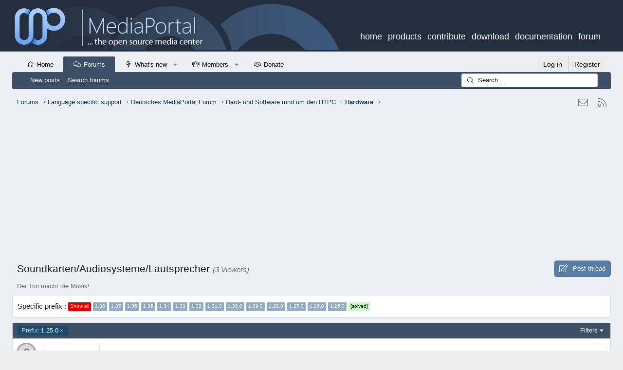

--- FILE ---
content_type: text/html; charset=utf-8
request_url: https://www.google.com/recaptcha/api2/aframe
body_size: 265
content:
<!DOCTYPE HTML><html><head><meta http-equiv="content-type" content="text/html; charset=UTF-8"></head><body><script nonce="tqEGGsmp5eu3rQqfkIub3g">/** Anti-fraud and anti-abuse applications only. See google.com/recaptcha */ try{var clients={'sodar':'https://pagead2.googlesyndication.com/pagead/sodar?'};window.addEventListener("message",function(a){try{if(a.source===window.parent){var b=JSON.parse(a.data);var c=clients[b['id']];if(c){var d=document.createElement('img');d.src=c+b['params']+'&rc='+(localStorage.getItem("rc::a")?sessionStorage.getItem("rc::b"):"");window.document.body.appendChild(d);sessionStorage.setItem("rc::e",parseInt(sessionStorage.getItem("rc::e")||0)+1);localStorage.setItem("rc::h",'1768499236943');}}}catch(b){}});window.parent.postMessage("_grecaptcha_ready", "*");}catch(b){}</script></body></html>